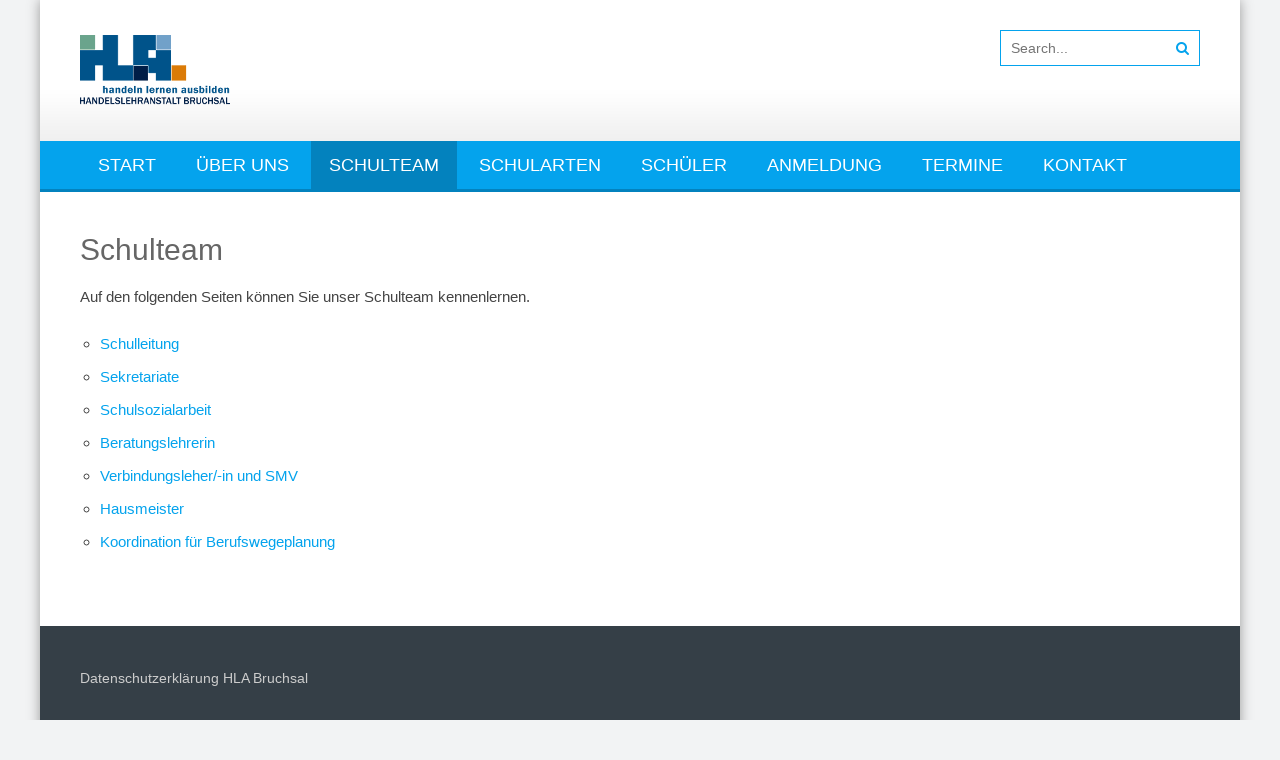

--- FILE ---
content_type: text/html; charset=UTF-8
request_url: https://www.handelslehranstalt-bruchsal.de/schulteam/
body_size: 12468
content:
<!DOCTYPE html> 
<html lang="de-DE">
<head>
<meta charset="UTF-8">
<meta name="viewport" content="width=device-width, initial-scale=1">
<link rel="profile" href="http://gmpg.org/xfn/11">
<link rel="pingback" href="https://www.handelslehranstalt-bruchsal.de/xmlrpc.php">

<title>Schulteam &#8211; Handelslehranstalt Bruchsal</title>
<meta name='robots' content='max-image-preview:large' />
<link rel='dns-prefetch' href='//www.handelslehranstalt-bruchsal.de' />
<link rel='dns-prefetch' href='//s.w.org' />
<link rel="alternate" type="application/rss+xml" title="Handelslehranstalt Bruchsal &raquo; Feed" href="https://www.handelslehranstalt-bruchsal.de/feed/" />
<link rel="alternate" type="application/rss+xml" title="Handelslehranstalt Bruchsal &raquo; Kommentar-Feed" href="https://www.handelslehranstalt-bruchsal.de/comments/feed/" />
<script type="text/javascript">
window._wpemojiSettings = {"baseUrl":"https:\/\/s.w.org\/images\/core\/emoji\/14.0.0\/72x72\/","ext":".png","svgUrl":"https:\/\/s.w.org\/images\/core\/emoji\/14.0.0\/svg\/","svgExt":".svg","source":{"concatemoji":"https:\/\/www.handelslehranstalt-bruchsal.de\/wp-includes\/js\/wp-emoji-release.min.js?ver=6.0"}};
/*! This file is auto-generated */
!function(e,a,t){var n,r,o,i=a.createElement("canvas"),p=i.getContext&&i.getContext("2d");function s(e,t){var a=String.fromCharCode,e=(p.clearRect(0,0,i.width,i.height),p.fillText(a.apply(this,e),0,0),i.toDataURL());return p.clearRect(0,0,i.width,i.height),p.fillText(a.apply(this,t),0,0),e===i.toDataURL()}function c(e){var t=a.createElement("script");t.src=e,t.defer=t.type="text/javascript",a.getElementsByTagName("head")[0].appendChild(t)}for(o=Array("flag","emoji"),t.supports={everything:!0,everythingExceptFlag:!0},r=0;r<o.length;r++)t.supports[o[r]]=function(e){if(!p||!p.fillText)return!1;switch(p.textBaseline="top",p.font="600 32px Arial",e){case"flag":return s([127987,65039,8205,9895,65039],[127987,65039,8203,9895,65039])?!1:!s([55356,56826,55356,56819],[55356,56826,8203,55356,56819])&&!s([55356,57332,56128,56423,56128,56418,56128,56421,56128,56430,56128,56423,56128,56447],[55356,57332,8203,56128,56423,8203,56128,56418,8203,56128,56421,8203,56128,56430,8203,56128,56423,8203,56128,56447]);case"emoji":return!s([129777,127995,8205,129778,127999],[129777,127995,8203,129778,127999])}return!1}(o[r]),t.supports.everything=t.supports.everything&&t.supports[o[r]],"flag"!==o[r]&&(t.supports.everythingExceptFlag=t.supports.everythingExceptFlag&&t.supports[o[r]]);t.supports.everythingExceptFlag=t.supports.everythingExceptFlag&&!t.supports.flag,t.DOMReady=!1,t.readyCallback=function(){t.DOMReady=!0},t.supports.everything||(n=function(){t.readyCallback()},a.addEventListener?(a.addEventListener("DOMContentLoaded",n,!1),e.addEventListener("load",n,!1)):(e.attachEvent("onload",n),a.attachEvent("onreadystatechange",function(){"complete"===a.readyState&&t.readyCallback()})),(e=t.source||{}).concatemoji?c(e.concatemoji):e.wpemoji&&e.twemoji&&(c(e.twemoji),c(e.wpemoji)))}(window,document,window._wpemojiSettings);
</script>
<style type="text/css">
img.wp-smiley,
img.emoji {
	display: inline !important;
	border: none !important;
	box-shadow: none !important;
	height: 1em !important;
	width: 1em !important;
	margin: 0 0.07em !important;
	vertical-align: -0.1em !important;
	background: none !important;
	padding: 0 !important;
}
</style>
	<link rel='stylesheet' id='wp-block-library-css'  href='https://www.handelslehranstalt-bruchsal.de/wp-includes/css/dist/block-library/style.min.css?ver=6.0' type='text/css' media='all' />
<style id='wp-block-library-theme-inline-css' type='text/css'>
.wp-block-audio figcaption{color:#555;font-size:13px;text-align:center}.is-dark-theme .wp-block-audio figcaption{color:hsla(0,0%,100%,.65)}.wp-block-code{border:1px solid #ccc;border-radius:4px;font-family:Menlo,Consolas,monaco,monospace;padding:.8em 1em}.wp-block-embed figcaption{color:#555;font-size:13px;text-align:center}.is-dark-theme .wp-block-embed figcaption{color:hsla(0,0%,100%,.65)}.blocks-gallery-caption{color:#555;font-size:13px;text-align:center}.is-dark-theme .blocks-gallery-caption{color:hsla(0,0%,100%,.65)}.wp-block-image figcaption{color:#555;font-size:13px;text-align:center}.is-dark-theme .wp-block-image figcaption{color:hsla(0,0%,100%,.65)}.wp-block-pullquote{border-top:4px solid;border-bottom:4px solid;margin-bottom:1.75em;color:currentColor}.wp-block-pullquote__citation,.wp-block-pullquote cite,.wp-block-pullquote footer{color:currentColor;text-transform:uppercase;font-size:.8125em;font-style:normal}.wp-block-quote{border-left:.25em solid;margin:0 0 1.75em;padding-left:1em}.wp-block-quote cite,.wp-block-quote footer{color:currentColor;font-size:.8125em;position:relative;font-style:normal}.wp-block-quote.has-text-align-right{border-left:none;border-right:.25em solid;padding-left:0;padding-right:1em}.wp-block-quote.has-text-align-center{border:none;padding-left:0}.wp-block-quote.is-large,.wp-block-quote.is-style-large,.wp-block-quote.is-style-plain{border:none}.wp-block-search .wp-block-search__label{font-weight:700}:where(.wp-block-group.has-background){padding:1.25em 2.375em}.wp-block-separator.has-css-opacity{opacity:.4}.wp-block-separator{border:none;border-bottom:2px solid;margin-left:auto;margin-right:auto}.wp-block-separator.has-alpha-channel-opacity{opacity:1}.wp-block-separator:not(.is-style-wide):not(.is-style-dots){width:100px}.wp-block-separator.has-background:not(.is-style-dots){border-bottom:none;height:1px}.wp-block-separator.has-background:not(.is-style-wide):not(.is-style-dots){height:2px}.wp-block-table thead{border-bottom:3px solid}.wp-block-table tfoot{border-top:3px solid}.wp-block-table td,.wp-block-table th{padding:.5em;border:1px solid;word-break:normal}.wp-block-table figcaption{color:#555;font-size:13px;text-align:center}.is-dark-theme .wp-block-table figcaption{color:hsla(0,0%,100%,.65)}.wp-block-video figcaption{color:#555;font-size:13px;text-align:center}.is-dark-theme .wp-block-video figcaption{color:hsla(0,0%,100%,.65)}.wp-block-template-part.has-background{padding:1.25em 2.375em;margin-top:0;margin-bottom:0}
</style>
<style id='global-styles-inline-css' type='text/css'>
body{--wp--preset--color--black: #000000;--wp--preset--color--cyan-bluish-gray: #abb8c3;--wp--preset--color--white: #ffffff;--wp--preset--color--pale-pink: #f78da7;--wp--preset--color--vivid-red: #cf2e2e;--wp--preset--color--luminous-vivid-orange: #ff6900;--wp--preset--color--luminous-vivid-amber: #fcb900;--wp--preset--color--light-green-cyan: #7bdcb5;--wp--preset--color--vivid-green-cyan: #00d084;--wp--preset--color--pale-cyan-blue: #8ed1fc;--wp--preset--color--vivid-cyan-blue: #0693e3;--wp--preset--color--vivid-purple: #9b51e0;--wp--preset--gradient--vivid-cyan-blue-to-vivid-purple: linear-gradient(135deg,rgba(6,147,227,1) 0%,rgb(155,81,224) 100%);--wp--preset--gradient--light-green-cyan-to-vivid-green-cyan: linear-gradient(135deg,rgb(122,220,180) 0%,rgb(0,208,130) 100%);--wp--preset--gradient--luminous-vivid-amber-to-luminous-vivid-orange: linear-gradient(135deg,rgba(252,185,0,1) 0%,rgba(255,105,0,1) 100%);--wp--preset--gradient--luminous-vivid-orange-to-vivid-red: linear-gradient(135deg,rgba(255,105,0,1) 0%,rgb(207,46,46) 100%);--wp--preset--gradient--very-light-gray-to-cyan-bluish-gray: linear-gradient(135deg,rgb(238,238,238) 0%,rgb(169,184,195) 100%);--wp--preset--gradient--cool-to-warm-spectrum: linear-gradient(135deg,rgb(74,234,220) 0%,rgb(151,120,209) 20%,rgb(207,42,186) 40%,rgb(238,44,130) 60%,rgb(251,105,98) 80%,rgb(254,248,76) 100%);--wp--preset--gradient--blush-light-purple: linear-gradient(135deg,rgb(255,206,236) 0%,rgb(152,150,240) 100%);--wp--preset--gradient--blush-bordeaux: linear-gradient(135deg,rgb(254,205,165) 0%,rgb(254,45,45) 50%,rgb(107,0,62) 100%);--wp--preset--gradient--luminous-dusk: linear-gradient(135deg,rgb(255,203,112) 0%,rgb(199,81,192) 50%,rgb(65,88,208) 100%);--wp--preset--gradient--pale-ocean: linear-gradient(135deg,rgb(255,245,203) 0%,rgb(182,227,212) 50%,rgb(51,167,181) 100%);--wp--preset--gradient--electric-grass: linear-gradient(135deg,rgb(202,248,128) 0%,rgb(113,206,126) 100%);--wp--preset--gradient--midnight: linear-gradient(135deg,rgb(2,3,129) 0%,rgb(40,116,252) 100%);--wp--preset--duotone--dark-grayscale: url('#wp-duotone-dark-grayscale');--wp--preset--duotone--grayscale: url('#wp-duotone-grayscale');--wp--preset--duotone--purple-yellow: url('#wp-duotone-purple-yellow');--wp--preset--duotone--blue-red: url('#wp-duotone-blue-red');--wp--preset--duotone--midnight: url('#wp-duotone-midnight');--wp--preset--duotone--magenta-yellow: url('#wp-duotone-magenta-yellow');--wp--preset--duotone--purple-green: url('#wp-duotone-purple-green');--wp--preset--duotone--blue-orange: url('#wp-duotone-blue-orange');--wp--preset--font-size--small: 13px;--wp--preset--font-size--medium: 20px;--wp--preset--font-size--large: 36px;--wp--preset--font-size--x-large: 42px;}.has-black-color{color: var(--wp--preset--color--black) !important;}.has-cyan-bluish-gray-color{color: var(--wp--preset--color--cyan-bluish-gray) !important;}.has-white-color{color: var(--wp--preset--color--white) !important;}.has-pale-pink-color{color: var(--wp--preset--color--pale-pink) !important;}.has-vivid-red-color{color: var(--wp--preset--color--vivid-red) !important;}.has-luminous-vivid-orange-color{color: var(--wp--preset--color--luminous-vivid-orange) !important;}.has-luminous-vivid-amber-color{color: var(--wp--preset--color--luminous-vivid-amber) !important;}.has-light-green-cyan-color{color: var(--wp--preset--color--light-green-cyan) !important;}.has-vivid-green-cyan-color{color: var(--wp--preset--color--vivid-green-cyan) !important;}.has-pale-cyan-blue-color{color: var(--wp--preset--color--pale-cyan-blue) !important;}.has-vivid-cyan-blue-color{color: var(--wp--preset--color--vivid-cyan-blue) !important;}.has-vivid-purple-color{color: var(--wp--preset--color--vivid-purple) !important;}.has-black-background-color{background-color: var(--wp--preset--color--black) !important;}.has-cyan-bluish-gray-background-color{background-color: var(--wp--preset--color--cyan-bluish-gray) !important;}.has-white-background-color{background-color: var(--wp--preset--color--white) !important;}.has-pale-pink-background-color{background-color: var(--wp--preset--color--pale-pink) !important;}.has-vivid-red-background-color{background-color: var(--wp--preset--color--vivid-red) !important;}.has-luminous-vivid-orange-background-color{background-color: var(--wp--preset--color--luminous-vivid-orange) !important;}.has-luminous-vivid-amber-background-color{background-color: var(--wp--preset--color--luminous-vivid-amber) !important;}.has-light-green-cyan-background-color{background-color: var(--wp--preset--color--light-green-cyan) !important;}.has-vivid-green-cyan-background-color{background-color: var(--wp--preset--color--vivid-green-cyan) !important;}.has-pale-cyan-blue-background-color{background-color: var(--wp--preset--color--pale-cyan-blue) !important;}.has-vivid-cyan-blue-background-color{background-color: var(--wp--preset--color--vivid-cyan-blue) !important;}.has-vivid-purple-background-color{background-color: var(--wp--preset--color--vivid-purple) !important;}.has-black-border-color{border-color: var(--wp--preset--color--black) !important;}.has-cyan-bluish-gray-border-color{border-color: var(--wp--preset--color--cyan-bluish-gray) !important;}.has-white-border-color{border-color: var(--wp--preset--color--white) !important;}.has-pale-pink-border-color{border-color: var(--wp--preset--color--pale-pink) !important;}.has-vivid-red-border-color{border-color: var(--wp--preset--color--vivid-red) !important;}.has-luminous-vivid-orange-border-color{border-color: var(--wp--preset--color--luminous-vivid-orange) !important;}.has-luminous-vivid-amber-border-color{border-color: var(--wp--preset--color--luminous-vivid-amber) !important;}.has-light-green-cyan-border-color{border-color: var(--wp--preset--color--light-green-cyan) !important;}.has-vivid-green-cyan-border-color{border-color: var(--wp--preset--color--vivid-green-cyan) !important;}.has-pale-cyan-blue-border-color{border-color: var(--wp--preset--color--pale-cyan-blue) !important;}.has-vivid-cyan-blue-border-color{border-color: var(--wp--preset--color--vivid-cyan-blue) !important;}.has-vivid-purple-border-color{border-color: var(--wp--preset--color--vivid-purple) !important;}.has-vivid-cyan-blue-to-vivid-purple-gradient-background{background: var(--wp--preset--gradient--vivid-cyan-blue-to-vivid-purple) !important;}.has-light-green-cyan-to-vivid-green-cyan-gradient-background{background: var(--wp--preset--gradient--light-green-cyan-to-vivid-green-cyan) !important;}.has-luminous-vivid-amber-to-luminous-vivid-orange-gradient-background{background: var(--wp--preset--gradient--luminous-vivid-amber-to-luminous-vivid-orange) !important;}.has-luminous-vivid-orange-to-vivid-red-gradient-background{background: var(--wp--preset--gradient--luminous-vivid-orange-to-vivid-red) !important;}.has-very-light-gray-to-cyan-bluish-gray-gradient-background{background: var(--wp--preset--gradient--very-light-gray-to-cyan-bluish-gray) !important;}.has-cool-to-warm-spectrum-gradient-background{background: var(--wp--preset--gradient--cool-to-warm-spectrum) !important;}.has-blush-light-purple-gradient-background{background: var(--wp--preset--gradient--blush-light-purple) !important;}.has-blush-bordeaux-gradient-background{background: var(--wp--preset--gradient--blush-bordeaux) !important;}.has-luminous-dusk-gradient-background{background: var(--wp--preset--gradient--luminous-dusk) !important;}.has-pale-ocean-gradient-background{background: var(--wp--preset--gradient--pale-ocean) !important;}.has-electric-grass-gradient-background{background: var(--wp--preset--gradient--electric-grass) !important;}.has-midnight-gradient-background{background: var(--wp--preset--gradient--midnight) !important;}.has-small-font-size{font-size: var(--wp--preset--font-size--small) !important;}.has-medium-font-size{font-size: var(--wp--preset--font-size--medium) !important;}.has-large-font-size{font-size: var(--wp--preset--font-size--large) !important;}.has-x-large-font-size{font-size: var(--wp--preset--font-size--x-large) !important;}
</style>
<link rel='stylesheet' id='responsive-lightbox-swipebox-css'  href='https://www.handelslehranstalt-bruchsal.de/wp-content/plugins/responsive-lightbox/assets/swipebox/swipebox.min.css?ver=1.5.2' type='text/css' media='all' />
<link rel='stylesheet' id='ufbl-custom-select-css-css'  href='https://www.handelslehranstalt-bruchsal.de/wp-content/plugins/ultimate-form-builder-lite/css/jquery.selectbox.css?ver=1.5.3' type='text/css' media='all' />
<link rel='stylesheet' id='ufbl-front-css-css'  href='https://www.handelslehranstalt-bruchsal.de/wp-content/plugins/ultimate-form-builder-lite/css/frontend.css?ver=1.5.3' type='text/css' media='all' />
<link rel='stylesheet' id='accesspresslite-font-awesome-css'  href='https://www.handelslehranstalt-bruchsal.de/wp-content/themes/accesspress-lite/css/font-awesome.min.css?ver=6.0' type='text/css' media='all' />
<link rel='stylesheet' id='accesspresslite-fancybox-css-css'  href='https://www.handelslehranstalt-bruchsal.de/wp-content/themes/accesspress-lite/css/nivo-lightbox.css?ver=6.0' type='text/css' media='all' />
<link rel='stylesheet' id='accesspresslite-bx-slider-style-css'  href='https://www.handelslehranstalt-bruchsal.de/wp-content/themes/accesspress-lite/css/jquery.bxslider.css?ver=6.0' type='text/css' media='all' />
<link rel='stylesheet' id='accesspresslite-woo-commerce-style-css'  href='https://www.handelslehranstalt-bruchsal.de/wp-content/themes/accesspress-lite/css/woocommerce.css?ver=6.0' type='text/css' media='all' />
<link rel='stylesheet' id='accesspresslite-font-style-css'  href='https://www.handelslehranstalt-bruchsal.de/wp-content/themes/accesspress-lite/css/fonts.css?ver=6.0' type='text/css' media='all' />
<link rel='stylesheet' id='accesspresslite-style-css'  href='https://www.handelslehranstalt-bruchsal.de/wp-content/themes/a-l-childtheme/style.css?ver=6.0' type='text/css' media='all' />
<style id='accesspresslite-style-inline-css' type='text/css'>

                .socials a,
                .searchform .searchsubmit,
                .header-text,
                .main-navigation ul ul li:hover > a,
                .main-navigation ul ul li.current-menu-item > a,
                #latest-events a, .testimonial-sidebar a,
                .search-results .posted-on a, .cat-links a:hover, a,
                .body_template_two .right-header .socials a:hover,
                .body_template_two #top-section .welcome-detail a.bttn,
                .body_template_two #top-section h1 a,
                .body_template_two .site-footer #top-footer .footer2.footer .aptf-tweet-content a.aptf-tweet-name,
                .body_template_two #event_section #latest-events_template_two h1 a,
                .body_template_two a.all-testimonial,
                .body_template_two a.all-events,
                .body_template_two .event-detail h4 a:hover,
                .body_template_two .author.vcard a,
                .body_template_two a .entry-date.published,
                .body_template_two .entry-footer a:hover,
                .body_template_two.left-sidebar .searchform .searchsubmit,
                .body_template_two.both-sidebar .searchform .searchsubmit,
                .body_template_two.left-sidebar a:hover,
                .body_template_two.left-sidebar .sidebar .widget_recent_comments .url:hover,
                .body_template_two .business-hours ul li a,
                .body_template_two .featured-post.big-icon h2.has-icon .fa{
                    color: #04A3ED
                }
                .socials a:hover,
                .main-navigation,
                #call-to-action,
                .event-thumbnail .event-date,
                .bttn:after,
                .featured-post .featured-overlay,
                #bottom-section,
                .portofolio-layout .entry-title,
                .event-date-archive,
                #slider-banner .bx-wrapper .bx-pager.bx-default-pager a:after,
                .body_template_two #site-navigation.main-navigation ul li:before,
                .body_template_two .slider-caption .caption-title,
                .body_template_two #slider-banner .bx-wrapper .bx-pager.bx-default-pager a:after,
                .body_template_two #top-section .welcome-detail a.bttn:after,
                .body_template_two #call-to-action .action-btn,
                .body_template_two #mid-section .featured-post .featured-overlay,
                .body_template_two .event-thumbnail .event-date,
                .body_template_two .event-date-archive,
                .body_template_two a.cat-event-more.bttn:after,
                .body_template_two .portofolio-layout .entry-title,
                .body_template_two .entry-content .bttn:after,
                .body_template_two #bottom-section .testimonial-slider-wrap .bx-wrapper .bx-pager.bx-default-pager a:hover, .body_template_two #bottom-section .testimonial-slider-wrap .bx-wrapper .bx-pager.bx-default-pager a.active,
                .navigation .nav-links a:hover, .bttn:hover, button:hover,
                input[type="button"]:hover, input[type="reset"]:hover, input[type="submit"]:hover{
                    background: #04A3ED 
                }
                .cat-portfolio-list:hover .portofolio-layout{
                     background: rgba(4, 163, 237, 0.6)
                }
                .body_template_two #event_section #latest-events_template_two .event-list_two .event-date_two{
                    background: rgba(4, 163, 237, 0.8)
                }
                .body_template_two .cat-portfolio-list:hover .portofolio-layout{
                     background: rgba(4, 163, 237, 0.4)
                }
                .main-navigation .current-menu-parent > a,
                .main-navigation .current-menu-item > a,
                .main-navigation .current_page_item > a,
                .main-navigation .current_page_parent > a,
                .bx-wrapper .bx-pager.bx-default-pager a,
                .main-navigation li:hover > a{
                    background: #0382be;
                }
                .testimonial-wrap{
                    background: #36b5f1 
                }
                .socials a,
                .searchform,
                .sidebar h3.widget-title,
                .body_template_two .main-navigation .current-menu-parent > a,
                .main-navigation .current_page_parent > a,
                .body_template_two .main-navigation .current-menu-item > a,
                .body_template_two .main-navigation .current_page_item > a,
                .body_template_two #site-navigation.main-navigation ul ul,
                .body_template_two #call-to-action .action-btn,
                .navigation .nav-links a, .bttn, button, input[type="button"], input[type="reset"], input[type="submit"],
                .body_template_two .sidebar h3.widget-title,
                .body_template_two.left-sidebar .searchform,
                .body_template_two.both-sidebar .searchform,
                .body_template_two .featured-post.big-icon h2.has-icon .fa{
                    border-color: #04A3ED
                }
                .main-navigation,
                .main-navigation ul ul{
                     border-color: #0382be;
                }
                .testimonial-wrap:after{
                    border-color: #36b5f1 transparent transparent; 
                }
                #slider-banner .bx-wrapper .bx-pager.bx-default-pager a{
                    box-shadow: 0 0 0 2px #04A3ED inset; 
                }
                @media screen and (max-width: 940px) {
                    .main-navigation .menu li{
                        background: #04A3ED;
                    }

                    .main-navigation .menu li{
                        border-bottom-color: #0382be !important;
                    }
                }
</style>
<link rel='stylesheet' id='accesspresslite-responsive-css'  href='https://www.handelslehranstalt-bruchsal.de/wp-content/themes/accesspress-lite/css/responsive.css?ver=6.0' type='text/css' media='all' />
<link rel='stylesheet' id='dashicons-css'  href='https://www.handelslehranstalt-bruchsal.de/wp-includes/css/dashicons.min.css?ver=6.0' type='text/css' media='all' />
<link rel='stylesheet' id='tec-variables-skeleton-css'  href='https://www.handelslehranstalt-bruchsal.de/wp-content/plugins/event-tickets/common/src/resources/css/variables-skeleton.min.css?ver=5.1.15' type='text/css' media='all' />
<link rel='stylesheet' id='tec-variables-full-css'  href='https://www.handelslehranstalt-bruchsal.de/wp-content/plugins/event-tickets/common/src/resources/css/variables-full.min.css?ver=5.1.15' type='text/css' media='all' />
<link rel='stylesheet' id='tribe-common-skeleton-style-css'  href='https://www.handelslehranstalt-bruchsal.de/wp-content/plugins/event-tickets/common/src/resources/css/common-skeleton.min.css?ver=5.1.15' type='text/css' media='all' />
<link rel='stylesheet' id='tribe-common-full-style-css'  href='https://www.handelslehranstalt-bruchsal.de/wp-content/plugins/event-tickets/common/src/resources/css/common-full.min.css?ver=5.1.15' type='text/css' media='all' />
<link rel='stylesheet' id='event-tickets-tickets-css-css'  href='https://www.handelslehranstalt-bruchsal.de/wp-content/plugins/event-tickets/src/resources/css/tickets.min.css?ver=5.7.0' type='text/css' media='all' />
<link rel='stylesheet' id='event-tickets-tickets-rsvp-css-css'  href='https://www.handelslehranstalt-bruchsal.de/wp-content/plugins/event-tickets/src/resources/css/rsvp-v1.min.css?ver=5.7.0' type='text/css' media='all' />
<link rel='stylesheet' id='event-tickets-rsvp-css'  href='https://www.handelslehranstalt-bruchsal.de/wp-content/plugins/event-tickets/src/resources/css/rsvp.min.css?ver=5.7.0' type='text/css' media='all' />
<link rel='stylesheet' id='event-tickets-tpp-css-css'  href='https://www.handelslehranstalt-bruchsal.de/wp-content/plugins/event-tickets/src/resources/css/tpp.min.css?ver=5.7.0' type='text/css' media='all' />
<link rel='stylesheet' id='forget-about-shortcode-buttons-css'  href='https://www.handelslehranstalt-bruchsal.de/wp-content/plugins/forget-about-shortcode-buttons/public/css/button-styles.css?ver=2.1.3' type='text/css' media='all' />
<script type='text/javascript' src='https://www.handelslehranstalt-bruchsal.de/wp-includes/js/jquery/jquery.min.js?ver=3.6.0' id='jquery-core-js'></script>
<script type='text/javascript' src='https://www.handelslehranstalt-bruchsal.de/wp-includes/js/jquery/jquery-migrate.min.js?ver=3.3.2' id='jquery-migrate-js'></script>
<script type='text/javascript' src='https://www.handelslehranstalt-bruchsal.de/wp-content/plugins/responsive-lightbox/assets/dompurify/purify.min.js?ver=3.3.1' id='dompurify-js'></script>
<script type='text/javascript' id='responsive-lightbox-sanitizer-js-before'>
window.RLG = window.RLG || {}; window.RLG.sanitizeAllowedHosts = ["youtube.com","www.youtube.com","youtu.be","vimeo.com","player.vimeo.com"];
</script>
<script type='text/javascript' src='https://www.handelslehranstalt-bruchsal.de/wp-content/plugins/responsive-lightbox/js/sanitizer.js?ver=2.6.1' id='responsive-lightbox-sanitizer-js'></script>
<script type='text/javascript' src='https://www.handelslehranstalt-bruchsal.de/wp-content/plugins/responsive-lightbox/assets/swipebox/jquery.swipebox.min.js?ver=1.5.2' id='responsive-lightbox-swipebox-js'></script>
<script src='https://www.handelslehranstalt-bruchsal.de/wp-content/plugins/event-tickets/common/src/resources/js/underscore-before.js'></script>
<script type='text/javascript' src='https://www.handelslehranstalt-bruchsal.de/wp-includes/js/underscore.min.js?ver=1.13.3' id='underscore-js'></script>
<script src='https://www.handelslehranstalt-bruchsal.de/wp-content/plugins/event-tickets/common/src/resources/js/underscore-after.js'></script>
<script type='text/javascript' src='https://www.handelslehranstalt-bruchsal.de/wp-content/plugins/responsive-lightbox/assets/infinitescroll/infinite-scroll.pkgd.min.js?ver=4.0.1' id='responsive-lightbox-infinite-scroll-js'></script>
<script type='text/javascript' id='responsive-lightbox-js-before'>
var rlArgs = {"script":"swipebox","selector":"lightbox","customEvents":"","activeGalleries":true,"animation":true,"hideCloseButtonOnMobile":false,"removeBarsOnMobile":false,"hideBars":true,"hideBarsDelay":5000,"videoMaxWidth":1080,"useSVG":true,"loopAtEnd":false,"woocommerce_gallery":false,"ajaxurl":"https:\/\/www.handelslehranstalt-bruchsal.de\/wp-admin\/admin-ajax.php","nonce":"5e526b4ecf","preview":false,"postId":77,"scriptExtension":false};
</script>
<script type='text/javascript' src='https://www.handelslehranstalt-bruchsal.de/wp-content/plugins/responsive-lightbox/js/front.js?ver=2.6.1' id='responsive-lightbox-js'></script>
<script type='text/javascript' src='https://www.handelslehranstalt-bruchsal.de/wp-content/plugins/ultimate-form-builder-lite/js/jquery.selectbox-0.2.min.js?ver=1.5.3' id='ufbl-custom-select-js-js'></script>
<script type='text/javascript' id='ufbl-front-js-js-extra'>
/* <![CDATA[ */
var frontend_js_obj = {"default_error_message":"This field is required","ajax_url":"https:\/\/www.handelslehranstalt-bruchsal.de\/wp-admin\/admin-ajax.php","ajax_nonce":"4438310125"};
/* ]]> */
</script>
<script type='text/javascript' src='https://www.handelslehranstalt-bruchsal.de/wp-content/plugins/ultimate-form-builder-lite/js/frontend.js?ver=1.5.3' id='ufbl-front-js-js'></script>
<script type='text/javascript' src='https://www.handelslehranstalt-bruchsal.de/wp-content/themes/accesspress-lite/js/sticky-sidebar/theia-sticky-sidebar.js?ver=6.0' id='accesspresslite-stickey-sidebar-js-js'></script>
<link rel="https://api.w.org/" href="https://www.handelslehranstalt-bruchsal.de/wp-json/" /><link rel="alternate" type="application/json" href="https://www.handelslehranstalt-bruchsal.de/wp-json/wp/v2/pages/77" /><link rel="EditURI" type="application/rsd+xml" title="RSD" href="https://www.handelslehranstalt-bruchsal.de/xmlrpc.php?rsd" />
<link rel="wlwmanifest" type="application/wlwmanifest+xml" href="https://www.handelslehranstalt-bruchsal.de/wp-includes/wlwmanifest.xml" /> 
<meta name="generator" content="WordPress 6.0" />
<link rel="canonical" href="https://www.handelslehranstalt-bruchsal.de/schulteam/" />
<link rel='shortlink' href='https://www.handelslehranstalt-bruchsal.de/?p=77' />
<link rel="alternate" type="application/json+oembed" href="https://www.handelslehranstalt-bruchsal.de/wp-json/oembed/1.0/embed?url=https%3A%2F%2Fwww.handelslehranstalt-bruchsal.de%2Fschulteam%2F" />
<link rel="alternate" type="text/xml+oembed" href="https://www.handelslehranstalt-bruchsal.de/wp-json/oembed/1.0/embed?url=https%3A%2F%2Fwww.handelslehranstalt-bruchsal.de%2Fschulteam%2F&#038;format=xml" />
<meta name="et-api-version" content="v1"><meta name="et-api-origin" content="https://www.handelslehranstalt-bruchsal.de"><link rel="https://theeventscalendar.com/" href="https://www.handelslehranstalt-bruchsal.de/wp-json/tribe/tickets/v1/" /><style data-context="foundation-flickity-css">/*! Flickity v2.0.2
http://flickity.metafizzy.co
---------------------------------------------- */.flickity-enabled{position:relative}.flickity-enabled:focus{outline:0}.flickity-viewport{overflow:hidden;position:relative;height:100%}.flickity-slider{position:absolute;width:100%;height:100%}.flickity-enabled.is-draggable{-webkit-tap-highlight-color:transparent;tap-highlight-color:transparent;-webkit-user-select:none;-moz-user-select:none;-ms-user-select:none;user-select:none}.flickity-enabled.is-draggable .flickity-viewport{cursor:move;cursor:-webkit-grab;cursor:grab}.flickity-enabled.is-draggable .flickity-viewport.is-pointer-down{cursor:-webkit-grabbing;cursor:grabbing}.flickity-prev-next-button{position:absolute;top:50%;width:44px;height:44px;border:none;border-radius:50%;background:#fff;background:hsla(0,0%,100%,.75);cursor:pointer;-webkit-transform:translateY(-50%);transform:translateY(-50%)}.flickity-prev-next-button:hover{background:#fff}.flickity-prev-next-button:focus{outline:0;box-shadow:0 0 0 5px #09f}.flickity-prev-next-button:active{opacity:.6}.flickity-prev-next-button.previous{left:10px}.flickity-prev-next-button.next{right:10px}.flickity-rtl .flickity-prev-next-button.previous{left:auto;right:10px}.flickity-rtl .flickity-prev-next-button.next{right:auto;left:10px}.flickity-prev-next-button:disabled{opacity:.3;cursor:auto}.flickity-prev-next-button svg{position:absolute;left:20%;top:20%;width:60%;height:60%}.flickity-prev-next-button .arrow{fill:#333}.flickity-page-dots{position:absolute;width:100%;bottom:-25px;padding:0;margin:0;list-style:none;text-align:center;line-height:1}.flickity-rtl .flickity-page-dots{direction:rtl}.flickity-page-dots .dot{display:inline-block;width:10px;height:10px;margin:0 8px;background:#333;border-radius:50%;opacity:.25;cursor:pointer}.flickity-page-dots .dot.is-selected{opacity:1}</style><style data-context="foundation-slideout-css">.slideout-menu{position:fixed;left:0;top:0;bottom:0;right:auto;z-index:0;width:256px;overflow-y:auto;-webkit-overflow-scrolling:touch;display:none}.slideout-menu.pushit-right{left:auto;right:0}.slideout-panel{position:relative;z-index:1;will-change:transform}.slideout-open,.slideout-open .slideout-panel,.slideout-open body{overflow:hidden}.slideout-open .slideout-menu{display:block}.pushit{display:none}</style><style type="text/css"></style><link rel="icon" href="https://www.handelslehranstalt-bruchsal.de/wp-content/uploads/2023/11/HLA-Logo-quadratisch-transparent.png" sizes="32x32" />
<link rel="icon" href="https://www.handelslehranstalt-bruchsal.de/wp-content/uploads/2023/11/HLA-Logo-quadratisch-transparent.png" sizes="192x192" />
<link rel="apple-touch-icon" href="https://www.handelslehranstalt-bruchsal.de/wp-content/uploads/2023/11/HLA-Logo-quadratisch-transparent.png" />
<meta name="msapplication-TileImage" content="https://www.handelslehranstalt-bruchsal.de/wp-content/uploads/2023/11/HLA-Logo-quadratisch-transparent.png" />
<style>.ios7.web-app-mode.has-fixed header{ background-color: rgba(45,53,63,.88);}</style>		<style type="text/css" id="wp-custom-css">
			.tab{
	  border:0px ;
}

.col {
   margin-top: 1.8ex;
   column-count: 3; column-gap:2em;column-width: 270px;
   column-rule-width:1px; 
}
.col2 {
   margin-top: 1.8ex;
   column-count: 2; column-gap:2em;column-width: 270px;
   column-rule-width:1px; 
}
button {
color: white; 
box-shadow: 0 8px 16px 0 rgba(0,0,0,0.2), 0 6px 20px 0 rgba(0,0,0,0.19); 
width: 250px; 
	height: 100px;
	border-radius: 8px;
font-size: 14px;
}

.buttonO{
background-color: #DA7B07; 
	border: 2px solid #DA7B07;
}

.buttonO:hover {
  background-color: #c46e06; 
  color: white;
}
	

.buttonHB{
background-color: #71A1C9; 
	border: 2px solid #71A1C9;
}

.buttonHB:hover {
  background-color: #6590b4; 
  color: white;
}

.buttonMB{
background-color: #00528A; 
	border: 2px solid #00528A;
}

.buttonMB:hover {
  background-color: #00497c; 
  color: white;
}

.buttonG {
background-color: #6AA48C; 
	border: 2px solid #6AA48C;
}

.buttonG:hover {
  background-color: #5f937e; 
  color: white;
}

.buttonDB {
background-color: #011E48; 
	border: 2px solid #011E48;
}

.buttonDB:hover {
  background-color: #1a345a; 
  color: white;
}		</style>
		</head>

<body class="page-template-default page page-id-77 page-parent wp-embed-responsive tribe-no-js group-blog body_template_one no-sidebar boxed-layout tribe-theme-accesspress-lite">
<div id="page" class="site">

	<header id="masthead" class="site-header">
    <div id="top-header">
		<div class="ak-container">
			<div class="site-branding">
				<a href="https://www.handelslehranstalt-bruchsal.de/">				
									<img src="https://www.handelslehranstalt-bruchsal.de/wp-content/uploads/2017/01/cropped-HLA-Logo_klein-1.png" alt="Handelslehranstalt Bruchsal">
						
				</a>
				
			</div><!-- .site-branding -->
        

			<div class="right-header clearfix">
				                <div class="clearfix"></div>
                	<div class="socials">
	
	
	
	
	
	
	
	
	
	
	
	
	
	
		</div>
				<div class="ak-search">
						<form method="get" class="searchform" action="https://www.handelslehranstalt-bruchsal.de/" role="search">
		<input type="text" name="s" value="" class="s" placeholder="Search..." />
		<button type="submit" name="submit" class="searchsubmit"><i class="fa fa-search"></i></button>
	</form>
				</div>
							</div><!-- .right-header -->
		</div><!-- .ak-container -->
  </div><!-- #top-header -->

		
		<nav id="site-navigation" class="main-navigation menu-left">
			<div class="ak-container">
				<div class="menu-toggle">Menu</div>

				<div class="menu-hauptmenue-container"><ul id="menu-hauptmenue" class="menu"><li id="menu-item-346" class="menu-item menu-item-type-custom menu-item-object-custom menu-item-home menu-item-346"><a href="http://www.handelslehranstalt-bruchsal.de/">Start</a></li>
<li id="menu-item-22" class="menu-item menu-item-type-post_type menu-item-object-page menu-item-has-children menu-item-22"><a href="https://www.handelslehranstalt-bruchsal.de/schule/">Über uns</a>
<ul class="sub-menu">
	<li id="menu-item-810" class="menu-item menu-item-type-post_type menu-item-object-page menu-item-810"><a href="https://www.handelslehranstalt-bruchsal.de/schule/mach_dich_schlau/">Mach dich scHLAu!</a></li>
	<li id="menu-item-345" class="menu-item menu-item-type-post_type menu-item-object-page menu-item-345"><a href="https://www.handelslehranstalt-bruchsal.de/schule/leitbild/">Leitbild</a></li>
	<li id="menu-item-1172" class="menu-item menu-item-type-post_type menu-item-object-page menu-item-1172"><a href="https://www.handelslehranstalt-bruchsal.de/termine/stundenlauf/">Stundenlauf</a></li>
	<li id="menu-item-343" class="menu-item menu-item-type-post_type menu-item-object-page menu-item-343"><a href="https://www.handelslehranstalt-bruchsal.de/schule/geschichte/">Geschichte</a></li>
	<li id="menu-item-344" class="menu-item menu-item-type-post_type menu-item-object-page menu-item-344"><a href="https://www.handelslehranstalt-bruchsal.de/schule/foerderverein/">Förderverein</a></li>
	<li id="menu-item-339" class="menu-item menu-item-type-post_type menu-item-object-page menu-item-339"><a href="https://www.handelslehranstalt-bruchsal.de/schule/erasmus/">Erasmus+ an der HLA Bruchsal</a></li>
	<li id="menu-item-340" class="menu-item menu-item-type-post_type menu-item-object-page menu-item-340"><a href="https://www.handelslehranstalt-bruchsal.de/schule/schulpartnerschaften/">Schulpartnerschaften</a></li>
	<li id="menu-item-342" class="menu-item menu-item-type-post_type menu-item-object-page menu-item-342"><a href="https://www.handelslehranstalt-bruchsal.de/schule/praxissemester/">Praxissemester / Orientierungspraktikum</a></li>
	<li id="menu-item-833" class="menu-item menu-item-type-post_type menu-item-object-page menu-item-833"><a href="https://www.handelslehranstalt-bruchsal.de/schule/lehrerbereich/">Interner Lehrerbereich</a></li>
</ul>
</li>
<li id="menu-item-79" class="menu-item menu-item-type-post_type menu-item-object-page current-menu-item page_item page-item-77 current_page_item menu-item-has-children menu-item-79"><a href="https://www.handelslehranstalt-bruchsal.de/schulteam/" aria-current="page">Schulteam</a>
<ul class="sub-menu">
	<li id="menu-item-93" class="menu-item menu-item-type-post_type menu-item-object-page menu-item-93"><a href="https://www.handelslehranstalt-bruchsal.de/schulteam/schulleitung/">Schulleitung</a></li>
	<li id="menu-item-118" class="menu-item menu-item-type-post_type menu-item-object-page menu-item-118"><a href="https://www.handelslehranstalt-bruchsal.de/schulteam/serviceteam/">Sekretariate</a></li>
	<li id="menu-item-250" class="menu-item menu-item-type-post_type menu-item-object-page menu-item-250"><a href="https://www.handelslehranstalt-bruchsal.de/schulteam/schulsozialarbeit/">Schulsozialarbeit</a></li>
	<li id="menu-item-2514" class="menu-item menu-item-type-post_type menu-item-object-page menu-item-2514"><a href="https://www.handelslehranstalt-bruchsal.de/schulteam/beratungslehrerin/">Beratungslehrerin</a></li>
	<li id="menu-item-249" class="menu-item menu-item-type-post_type menu-item-object-page menu-item-249"><a href="https://www.handelslehranstalt-bruchsal.de/schulteam/weitere-ansprechpartner/">Verbindungslehrer und SMV</a></li>
	<li id="menu-item-3920" class="menu-item menu-item-type-post_type menu-item-object-page menu-item-3920"><a href="https://www.handelslehranstalt-bruchsal.de/schulteam/hausmeister/">Hausmeister</a></li>
	<li id="menu-item-5839" class="menu-item menu-item-type-post_type menu-item-object-page menu-item-5839"><a href="https://www.handelslehranstalt-bruchsal.de/schulteam/jugendberufshilfe/">Jugendberufshilfe</a></li>
</ul>
</li>
<li id="menu-item-21" class="menu-item menu-item-type-post_type menu-item-object-page menu-item-has-children menu-item-21"><a href="https://www.handelslehranstalt-bruchsal.de/schularten/">Schularten</a>
<ul class="sub-menu">
	<li id="menu-item-242" class="menu-item menu-item-type-post_type menu-item-object-page menu-item-has-children menu-item-242"><a href="https://www.handelslehranstalt-bruchsal.de/schule/kaufmaennische-berufsschule/">Kaufmännische Berufsschule und AVdual mit Zusatzqualifikationen</a>
	<ul class="sub-menu">
		<li id="menu-item-7526" class="menu-item menu-item-type-post_type menu-item-object-page menu-item-has-children menu-item-7526"><a href="https://www.handelslehranstalt-bruchsal.de/schule/kaufmaennische-berufsschule/zusatzqualifikationen/">Zusatzqualifikationen</a>
		<ul class="sub-menu">
			<li id="menu-item-7527" class="menu-item menu-item-type-post_type menu-item-object-page menu-item-7527"><a href="https://www.handelslehranstalt-bruchsal.de/schule/kaufmaennische-berufsschule/zusatzqualifikationen/zusatzqualifikationen_handelsassistent/">Zusatzqualifikation „Handelsassistent/in (zbb)“</a></li>
			<li id="menu-item-7528" class="menu-item menu-item-type-post_type menu-item-object-page menu-item-7528"><a href="https://www.handelslehranstalt-bruchsal.de/schule/kaufmaennische-berufsschule/zusatzqualifikationen/zusatzprogramm-zum-erwerb-der-fachhochschulreife/">Zusatzprogramm zum Erwerb der Fachhochschulreife</a></li>
			<li id="menu-item-7529" class="menu-item menu-item-type-post_type menu-item-object-page menu-item-7529"><a href="https://www.handelslehranstalt-bruchsal.de/schule/kaufmaennische-berufsschule/zusatzqualifikationen/kmk-fremdsprachenzertifikat-englisch/">KMK-Fremdsprachenzertifikat „Englisch“</a></li>
		</ul>
</li>
	</ul>
</li>
	<li id="menu-item-245" class="menu-item menu-item-type-post_type menu-item-object-page menu-item-245"><a href="https://www.handelslehranstalt-bruchsal.de/schularten/berufsfachschule-wirtschaft/">Berufsfachschule Wirtschaft</a></li>
	<li id="menu-item-247" class="menu-item menu-item-type-post_type menu-item-object-page menu-item-247"><a href="https://www.handelslehranstalt-bruchsal.de/schularten/berufskolleg-i/">Berufskolleg I</a></li>
	<li id="menu-item-246" class="menu-item menu-item-type-post_type menu-item-object-page menu-item-246"><a href="https://www.handelslehranstalt-bruchsal.de/schularten/berufskolleg-ii/">Berufskolleg II</a></li>
	<li id="menu-item-248" class="menu-item menu-item-type-post_type menu-item-object-page menu-item-248"><a href="https://www.handelslehranstalt-bruchsal.de/schularten/wirtschaftsgymnasium/">Wirtschaftsgymnasium</a></li>
	<li id="menu-item-1545" class="menu-item menu-item-type-post_type menu-item-object-page menu-item-1545"><a href="https://www.handelslehranstalt-bruchsal.de/schularten/vorqualifizierungsjahr-arbeitberuf-mit-schwerpunkt-erwerb-von-deutschkenntnissen-vabo/">Vorqualifizierungsjahr Arbeit/Beruf mit Schwerpunkt Erwerb von Deutschkenntnissen (VABO)</a></li>
	<li id="menu-item-8270" class="menu-item menu-item-type-post_type menu-item-object-page menu-item-8270"><a href="https://www.handelslehranstalt-bruchsal.de/avdual/">AVdual</a></li>
</ul>
</li>
<li id="menu-item-20" class="menu-item menu-item-type-post_type menu-item-object-page menu-item-has-children menu-item-20"><a href="https://www.handelslehranstalt-bruchsal.de/schuelerbereich/">Schüler</a>
<ul class="sub-menu">
	<li id="menu-item-9057" class="menu-item menu-item-type-post_type menu-item-object-page menu-item-9057"><a href="https://www.handelslehranstalt-bruchsal.de/schuelerbereich/entschuldigungsformular/">Entschuldigungsformular</a></li>
	<li id="menu-item-9130" class="menu-item menu-item-type-post_type menu-item-object-page menu-item-9130"><a href="https://www.handelslehranstalt-bruchsal.de/schuelerbereich/beurlaubung-vom-unterricht/">Beurlaubung vom Unterricht</a></li>
	<li id="menu-item-337" class="menu-item menu-item-type-post_type menu-item-object-page menu-item-337"><a href="https://www.handelslehranstalt-bruchsal.de/schuelerbereich/formulare/">Downloads</a></li>
	<li id="menu-item-7378" class="menu-item menu-item-type-post_type menu-item-object-page menu-item-7378"><a href="https://www.handelslehranstalt-bruchsal.de/schuelerbereich/%f0%9f%87%ba%f0%9f%87%a6%d0%bd%d0%be%d0%b2%d0%b8%d0%bd%d0%ba%d0%b8-%d0%b7-%d1%83%d0%ba%d1%80%d0%b0%d1%97%d0%bd%d0%b8%f0%9f%87%ba%f0%9f%87%a6/">🇺🇦Новинки з України?</a></li>
	<li id="menu-item-859" class="menu-item menu-item-type-post_type menu-item-object-page menu-item-859"><a href="https://www.handelslehranstalt-bruchsal.de/schuelerbereich/hla-portal/">HLA-Portal</a></li>
	<li id="menu-item-485" class="menu-item menu-item-type-post_type menu-item-object-page menu-item-485"><a href="https://www.handelslehranstalt-bruchsal.de/schuelerbereich/schliessfaecher/">Schließfächer</a></li>
	<li id="menu-item-1163" class="menu-item menu-item-type-post_type menu-item-object-page menu-item-1163"><a href="https://www.handelslehranstalt-bruchsal.de/schuelerbereich/hilfen-in-der-ausbildung/">Hilfen in der Ausbildung</a></li>
	<li id="menu-item-2679" class="menu-item menu-item-type-post_type menu-item-object-page menu-item-2679"><a href="https://www.handelslehranstalt-bruchsal.de/schuelerbereich/studien-und-berufsorientierung/">Studien- und Berufsorientierung</a></li>
</ul>
</li>
<li id="menu-item-6498" class="menu-item menu-item-type-post_type menu-item-object-page menu-item-6498"><a href="https://www.handelslehranstalt-bruchsal.de/anmeldung/">Anmeldung</a></li>
<li id="menu-item-338" class="menu-item menu-item-type-post_type menu-item-object-page menu-item-has-children menu-item-338"><a href="https://www.handelslehranstalt-bruchsal.de/termine/">Termine</a>
<ul class="sub-menu">
	<li id="menu-item-3205" class="menu-item menu-item-type-post_type menu-item-object-page menu-item-3205"><a href="https://www.handelslehranstalt-bruchsal.de/termine/informationsveranstaltungen/">Informationsveranstaltungen</a></li>
	<li id="menu-item-3200" class="menu-item menu-item-type-post_type menu-item-object-page menu-item-has-children menu-item-3200"><a href="https://www.handelslehranstalt-bruchsal.de/termine/termine-der-schularten/">Termine der Schularten</a>
	<ul class="sub-menu">
		<li id="menu-item-4929" class="menu-item menu-item-type-post_type menu-item-object-page menu-item-4929"><a href="https://www.handelslehranstalt-bruchsal.de/termine/termine-der-schularten/pruefungstermin-berufsschule/">Termine Berufsschule</a></li>
		<li id="menu-item-4928" class="menu-item menu-item-type-post_type menu-item-object-page menu-item-4928"><a href="https://www.handelslehranstalt-bruchsal.de/termine/termine-der-schularten/termine-berufsfachschule-wirtschaft/">Termine Berufsfachschule für Wirtschaft</a></li>
		<li id="menu-item-6187" class="menu-item menu-item-type-post_type menu-item-object-page menu-item-6187"><a href="https://www.handelslehranstalt-bruchsal.de/termine/termine-der-schularten/termine-berufseinstiegsjahr-bej/">Termine Berufseinstiegsjahr (BEJ)</a></li>
		<li id="menu-item-4927" class="menu-item menu-item-type-post_type menu-item-object-page menu-item-4927"><a href="https://www.handelslehranstalt-bruchsal.de/termine/termine-der-schularten/termine-berufskolleg-i/">Termine Berufskolleg I</a></li>
		<li id="menu-item-4926" class="menu-item menu-item-type-post_type menu-item-object-page menu-item-4926"><a href="https://www.handelslehranstalt-bruchsal.de/termine/termine-der-schularten/termine-berufskolleg-ii/">Termine Berufskolleg II</a></li>
		<li id="menu-item-4925" class="menu-item menu-item-type-post_type menu-item-object-page menu-item-4925"><a href="https://www.handelslehranstalt-bruchsal.de/termine/termine-der-schularten/termine-wirtschaftsgymnasium/">Termine Wirtschaftsgymnasium</a></li>
		<li id="menu-item-8275" class="menu-item menu-item-type-post_type menu-item-object-page menu-item-8275"><a href="https://www.handelslehranstalt-bruchsal.de/termine-avdual/">Termine AVdual</a></li>
	</ul>
</li>
	<li id="menu-item-559" class="menu-item menu-item-type-post_type menu-item-object-page menu-item-559"><a href="https://www.handelslehranstalt-bruchsal.de/termine/ferienordnung-der-hla/">Ferienordnung der HLA</a></li>
</ul>
</li>
<li id="menu-item-19" class="menu-item menu-item-type-post_type menu-item-object-page menu-item-has-children menu-item-19"><a href="https://www.handelslehranstalt-bruchsal.de/kontakt/">Kontakt</a>
<ul class="sub-menu">
	<li id="menu-item-132" class="menu-item menu-item-type-post_type menu-item-object-page menu-item-132"><a href="https://www.handelslehranstalt-bruchsal.de/kontakt/impressum/">Impressum</a></li>
	<li id="menu-item-6730" class="menu-item menu-item-type-post_type menu-item-object-page menu-item-6730"><a href="https://www.handelslehranstalt-bruchsal.de/kontakt/erklaerung-zur-barrierefreiheit/">Barrierefreiheit</a></li>
</ul>
</li>
</ul></div>			</div>
		</nav><!-- #site-navigation -->            
	</header><!-- #masthead -->

	<section id="slider-banner">
			</section><!-- #slider-banner -->
		<div id="content" class="site-content">

<div class="ak-container">

	<div id="primary" class="content-area">
		<main id="main" class="site-main" role="main">

			
				
<article id="post-77" class="post-77 page type-page status-publish hentry">
	<header class="entry-header">
		<h1 class="entry-title">Schulteam</h1>
	</header><!-- .entry-header -->

	<div class="entry-content">
		<p>Auf den folgenden Seiten können Sie unser Schulteam kennenlernen.</p>
<ul>
<li><a href="http://www.handelslehranstalt-bruchsal.de/schulteam/schulleitung/">Schulleitung</a></li>
<li><a href="http://www.handelslehranstalt-bruchsal.de/schulteam/serviceteam/">Sekretariate</a></li>
<li><a href="http://www.handelslehranstalt-bruchsal.de/schulteam/schulsozialarbeit/">Schulsozialarbeit</a></li>
<li><a href="http://www.handelslehranstalt-bruchsal.de/schulteam/beratungslehrer/">Beratungslehrerin</a></li>
<li><a href="https://www.handelslehranstalt-bruchsal.de/schulteam/weitere-ansprechpartner/">Verbindungsleher/-in und SMV</a></li>
<li><a href="https://www.handelslehranstalt-bruchsal.de/schulteam/hausmeister/">Hausmeister</a></li>
<li><a href="https://www.handelslehranstalt-bruchsal.de/schulteam/koordination-fuer-berufswegeplanung/">Koordination für Berufswegeplanung</a></li>
</ul>
			</div><!-- .entry-content -->
	</article><!-- #post-## -->

				
			
		</main><!-- #main -->
	</div><!-- #primary -->



</div>
	</div><!-- #content -->

	<footer id="colophon" class="site-footer">
			<div id="top-footer">
		<div class="ak-container">
			<div class="footer1 footer">
									<aside id="text-11" class="widget widget_text">			<div class="textwidget"><p><a href="https://www.handelslehranstalt-bruchsal.de/wp-content/uploads/2024/01/datenschutzerklaerung_hla_bruchsal_jan_24.pdf">Datenschutzerklärung HLA Bruchsal</a></p>
</div>
		</aside>					
			</div>

			<div class="footer2 footer">
					
			</div>

			<div class="clearfix hide"></div>

			<div class="footer3 footer">
					
			</div>

			<div class="footer4 footer">
					
			</div>
		</div>
		</div>
	
		
		<div id="bottom-footer">
		<div class="ak-container">
			<div class="site-info">
				<a href="http://wordpress.org/">Free WordPress Theme</a>
				<span class="sep"> | </span>
				<a href="https://accesspressthemes.com/" title="AccessPress Themes" target="_blank">AccessPress Lite</a>
			</div><!-- .site-info -->

			<div class="copyright">
				Copyright &copy; 2026 
				<a target="_blank" href="http://demo.accesspressthemes.com/accesspresslite/">
				Handelslehranstalt Bruchsal				</a>
			</div>
		</div>
		</div>
	</footer><!-- #colophon -->
</div><!-- #page -->

		<script>
		( function ( body ) {
			'use strict';
			body.className = body.className.replace( /\btribe-no-js\b/, 'tribe-js' );
		} )( document.body );
		</script>
		<!-- Powered by WPtouch: 4.3.62 --><script> /* <![CDATA[ */var tribe_l10n_datatables = {"aria":{"sort_ascending":": aktivieren, um Spalte aufsteigend zu sortieren","sort_descending":": aktivieren, um Spalte absteigend zu sortieren"},"length_menu":"Zeige _MENU_ Eintr\u00e4ge","empty_table":"Keine Daten in der Tabelle verf\u00fcgbar","info":"_START_ bis _END_ von _TOTAL_ Eintr\u00e4gen","info_empty":"Zeige 0 bis 0 von 0 Eintr\u00e4gen","info_filtered":"(gefiltert aus _MAX_ Eintr\u00e4gen gesamt)","zero_records":"Keine passenden Eintr\u00e4ge gefunden","search":"Suche:","all_selected_text":"Alle Objekte auf dieser Seite wurden selektiert. ","select_all_link":"Alle Seiten ausw\u00e4hlen","clear_selection":"Auswahl aufheben.","pagination":{"all":"Alle","next":"Weiter","previous":"Zur\u00fcck"},"select":{"rows":{"0":"","_":": Ausgew\u00e4hlte %d Zeilen","1":": Ausgew\u00e4hlt 1 Zeile"}},"datepicker":{"dayNames":["Sonntag","Montag","Dienstag","Mittwoch","Donnerstag","Freitag","Samstag"],"dayNamesShort":["So","Mo","Di","Mi","Do","Fr","Sa"],"dayNamesMin":["S","M","D","M","D","F","S"],"monthNames":["Januar","Februar","M\u00e4rz","April","Mai","Juni","Juli","August","September","Oktober","November","Dezember"],"monthNamesShort":["Januar","Februar","M\u00e4rz","April","Mai","Juni","Juli","August","September","Oktober","November","Dezember"],"monthNamesMin":["Jan","Feb","Mrz","Apr","Mai","Jun","Jul","Aug","Sep","Okt","Nov","Dez"],"nextText":"Weiter","prevText":"Zur\u00fcck","currentText":"Heute","closeText":"Erledigt","today":"Heute","clear":"Zur\u00fccksetzen"},"registration_prompt":"Es gibt nicht gespeicherte Teilnahmeinformationen. Bist du sicher, dass du weitermachen willst?"};/* ]]> */ </script><script type='text/javascript' src='https://www.handelslehranstalt-bruchsal.de/wp-content/themes/accesspress-lite/js/jquery.bxslider.min.js?ver=4.1' id='accesspresslite-bx-slider-js-js'></script>
<script type='text/javascript' src='https://www.handelslehranstalt-bruchsal.de/wp-content/themes/accesspress-lite/js/nivo-lightbox.js?ver=2.1' id='accesspresslite-fancybox-js-js'></script>
<script type='text/javascript' src='https://www.handelslehranstalt-bruchsal.de/wp-content/themes/accesspress-lite/js/jquery.actual.min.js?ver=1.0.16' id='accesspresslite-jquery-actual-js-js'></script>
<script type='text/javascript' src='https://www.handelslehranstalt-bruchsal.de/wp-content/themes/accesspress-lite/js/skip-link-focus-fix.js?ver=20130115' id='accesspresslite-skip-link-focus-fix-js'></script>
<script type='text/javascript' src='https://www.handelslehranstalt-bruchsal.de/wp-content/themes/accesspress-lite/js/custom.js?ver=1.1' id='accesspresslite-custom-js'></script>
<script type='text/javascript' src='https://www.handelslehranstalt-bruchsal.de/wp-content/plugins/event-tickets/src/resources/js/rsvp.min.js?ver=5.7.0' id='event-tickets-tickets-rsvp-js-js'></script>
<script type='text/javascript' src='https://www.handelslehranstalt-bruchsal.de/wp-content/plugins/event-tickets/src/resources/js/ticket-details.min.js?ver=5.7.0' id='event-tickets-details-js-js'></script>
<script type='text/javascript' id='event-tickets-rsvp-js-extra'>
/* <![CDATA[ */
var tribe_tickets_rsvp_strings = {"attendee":"Teilnehmer:in %1$s"};
/* ]]> */
</script>
<script type='text/javascript' src='https://www.handelslehranstalt-bruchsal.de/wp-content/plugins/event-tickets/src/resources/js/rsvp.min.js?ver=5.7.0' id='event-tickets-rsvp-js'></script>

</body>
</html>

--- FILE ---
content_type: text/css
request_url: https://www.handelslehranstalt-bruchsal.de/wp-content/themes/a-l-childtheme/style.css?ver=6.0
body_size: 1396
content:
/*
 Theme Name:   a-l-childtheme
 Theme URI:    https://accesspressthemes.com/wordpress-themes/accesspress-lite/
 Description:  a-l-childtheme
 Author:       Tamara Mitschele
 Author URI:   
 Template:     accesspress-lite
 Version:      2.45.6
 License:      GNU General Public License, version 3 (GPLv3)
 License URI:  hhttp://www.gnu.org/licenses/gpl-3.0.txt
 Tags:         lblue, white, light, custom-menu, one-column, two-columns, three-columns, left-sidebar, right-sidebar, fixed-layout, fluid-layout, custom-background, featured-image-header, sticky-post, theme-options, threaded-comments, featured-images, full-width-template, custom-header, flexible-header, responsive-layout

 Text Domain:  a-l-childtheme
*/

@import url("../accesspress-lite/style.css");




/*--------------------------------------------------------------
Menus
--------------------------------------------------------------*/
.main-navigation {
		background: #00538a;
}

/*--------------------------------------------------------------
Reset
--------------------------------------------------------------*/
html, body, div, span, applet, object, iframe,
h1, h2, h3, h4, h5, h6, p, blockquote, pre,
a, abbr, acronym, address, big, cite, code,
del, dfn, em, font, ins, kbd, q, s, samp,
small, strike, strong, sub, sup, tt, var,
dl, dt, dd, ol, ul, li,
fieldset, form, label, legend,
table, caption, tbody, tfoot, thead, tr, th, td {
	
	vertical-align: top;
}


